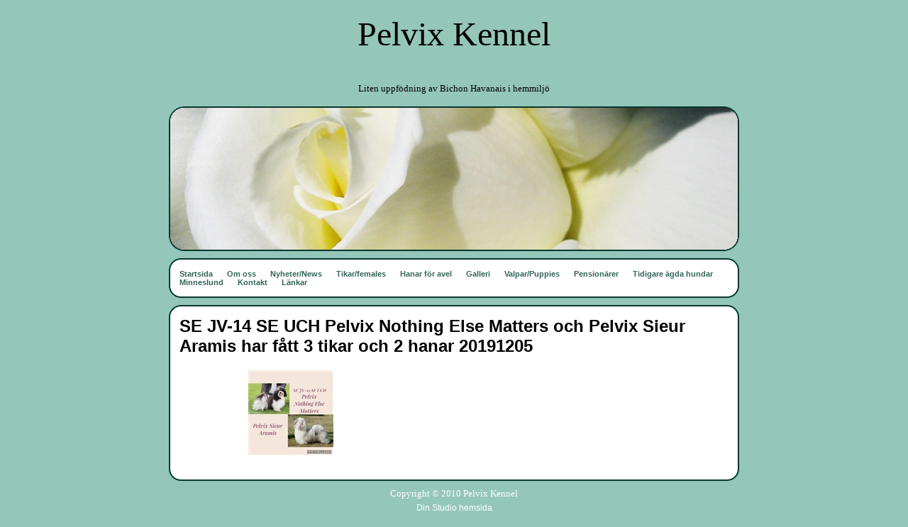

--- FILE ---
content_type: text/html; charset=UTF-8
request_url: http://www.pelvix.se/gallery_107.html
body_size: 6005
content:

<!DOCTYPE html>
<html xmlns:fb="http://ogp.me/ns/fb#">
<head id="ctl00_head_">
<meta property="og:image" content="http://www.pelvix.se/files/76786443_10206451874691456_2979295461774458880_n3.jpg" />
<meta property="og:title" content="Valpkull 14 - Bichon Havanais - Pelvix Kennel " />
<meta property="og:site_name" content="Bichon Havanais - Pelvix Kennel " />
<meta property="og:url" content="http://www.pelvix.se/gallery_107.html" />
<link rel="canonical" href="http://www.pelvix.se/gallery_107.html" />
<link id="ctl00_responsiveCss_" rel="stylesheet" href="/resources/4.3/functions/responsive.css" type="text/css" media="all"></link>
<link id="ctl00_functionCss_" rel="stylesheet" href="/resources/4.3/functions/global.css" type="text/css" media="all"></link>
<link id="ctl00_templateCss_" rel="stylesheet" href="/resources/4.3/templates/bubbles/style.css" type="text/css" media="all"></link>
<link id="ctl00_contentCss_" rel="stylesheet" href="/resources/4.3/templates/bubbles/content.css" type="text/css" media="all"></link>
<link id="ctl00_themeCss_" rel="stylesheet" href="/resources/4.3/templates/bubbles/indigo/style.css" type="text/css" media="all"></link>


<link id="ctl00_mobileGlobalCss_" rel="stylesheet" href="/resources/4.3/functions/global-mobile.css" type="text/css" media="all"></link>
<link id="ctl00_mobileCss_" rel="stylesheet" href="/resources/4.3/templates/bubbles/mobile.css" type="text/css" media="all"></link>
<link id="ctl00_mobileThemeCss_" rel="stylesheet" href="/resources/4.3/templates/bubbles/indigo/mobile.css" type="text/css" media="all"></link>
<link id="ctl00_customContentCss_" rel="stylesheet" href="custom-content.css?t=" type="text/css" media="all"></link>
<link id="ctl00_customStyleCss_" rel="stylesheet" href="custom-style.css?t=638267900853509456" type="text/css" media="all"></link>
<title>
	Valpkull 14 - Bichon Havanais - Pelvix Kennel 
</title><meta http-equiv="Content-Type" content="text/html; charset=utf-8" /><meta name="viewport" content="width=device-width, initial-scale=1" />
<script type="text/javascript" src="/resources/4.3/scripts/jquery-1.8.3.min.js"></script>
<script type="text/javascript" src="/resources/4.3/scripts/jquery-ui-1.9.2/js/jquery-ui-1.9.2.custom.min.js"></script>
<script type="text/javascript" src="/resources/4.3/scripts/jquery-ui-1.9.2/js/jquery-ui-i18n.js"></script>
<script type="text/javascript" src="/resources/4.3/scripts/jquery.tools-1.2.7.min.js"></script>
<script type="text/javascript" src="/resources/4.3/scripts/jquery.hoverIntent.js"></script>
<script type="text/javascript" src="/resources/4.3/scripts/gallery/jquery.easing.1.3.js"></script>
<script type="text/javascript" src="/resources/4.3/scripts/gallery/jquery.ds.animate.clip-1.0.js"></script>
<script type="text/javascript" src="/resources/4.3/scripts/gallery/jquery.ds.imageview-1.4.js"></script>
<script type="text/javascript" src="/resources/4.3/scripts/gallery/jquery.ds.transition-1.0.1.js"></script>
<script type="text/javascript" src="/resources/4.3/scripts/gallery/jquery.ds.fixiebackground-1.0.js"></script>
<script type="text/javascript" src="/resources/4.3/scripts/superfish.min.js"></script>
<script type="text/javascript" src="/resources/4.3/scripts/light-gallery/js/lightGallery.min.js"></script>
<link type="text/css" rel="stylesheet" href="/resources/4.3/scripts/light-gallery/css/lightGallery.css" media="all" />
<script type="text/javascript" src="/resources/4.3/scripts/light-slider/js/lightslider.min.js"></script>
<link type="text/css" rel="stylesheet" href="/resources/4.3/scripts/light-slider/css/lightslider.min.css" media="all" />

<!--[if lte IE 6]>
<script type="text/javascript" src="/resources/scripts/selectivizr-min.js"></script>
<script type="text/javascript" src="/resources/scripts/fixie6/jquery.ifixpng2-3.1.2.js"></script>
<script type="text/javascript">
$(function(){
    $.ifixpng('/resources/scripts/fixie6/blank.gif');
    $('img[src$=.png]').ifixpng();
});
</script>
<![endif]-->

</head>
<body class=" ResponsiveDesign function-gallery  p107">
    <div id="fb-root"></div>
    <form name="aspnetForm" method="post" action="#" id="aspnetForm">
<div>
<input type="hidden" name="__VIEWSTATE" id="__VIEWSTATE" value="JdFi7qZuVDqmu8b7kutY/tZJv3GdM4wf/I65qBb6WD8gLThBvvgxBxZwyemVzskltz4aUswosCOmWDYrmUBMlRgKsyk=" />
</div>


<script src="/resources/scripts/counter-1.1.js" type="text/javascript"></script>
    
    
    
    
    
    
        <div class="PageContainer">
	        <div id="ctl00_PageTitle" class="HeaderField">
	<p style="text-align: center;"><span style="font-size: 36pt;"><span style="font-family: book antiqua,palatino;">Pelvix Kennel </span></span></p>
<p style="text-align: center;"><span style="font-size: 36pt;"></span><span style="font-size: 36pt;"><span style="font-family: times new roman,times;"><span style="font-size: 12pt;"><span style="font-size: 10pt;"><span style="font-family: book antiqua,palatino;">Liten uppf&ouml;dning av Bichon Havanais i hemmilj&ouml;</span></span></span></span></span></p>
</div>
	        <div class="LogoContainer">
		        <div class="LogoContainerTop"></div>
                <div id="ctl00_PageLogo" class="LogoField">
	<a href="/news_1.html"></a>
</div>
		        <div class="LogoContainerBottom"></div>
	        </div>
	        <div class="NavigatorContainer">
		        <div class="NavigatorContainerTop"></div>
		        <div class="NavigatorContainerMiddle">
                    <div class="MobileMenuContainer">
                        <label for="show-menu" class="show-menu">Bichon Havanais - Pelvix Kennel </label>
                        <input type="checkbox" class="show-menu-check" id="show-menu" role="button">
                        <div id="ctl00_PageMenu" class="NavigatorField">
	<div class="Padding">
		<script type="text/javascript">
				
                //<![CDATA[
                $(function() {
                    $("ul.DropMenu li" || "ul.TemplateMenu li").mouseover(function() {
                        $(this).addClass("sfhover");
                    }).mouseout(function() {
                        $(this).removeClass("sfhover");
                    });

                    var current;
                    var r = new RegExp("^(?:http://[^/?#]+)(/[^\r\n]*)");
                    if (r.exec(location.href))
                        current = RegExp.$1;
                    if (current == "/" || current.indexOf("index.html") > -1)
                        $("ul.DropMenu a:first, ul.TemplateMenu a:first").parent().addClass("active").siblings().removeClass("active");
                    else
                        $("ul.DropMenu a[href='" + current + "'], ul.TemplateMenu a[href='" + current + "']").parent().addClass("active").siblings().removeClass("active");
                });
                //]]>

		</script>
		<ul id="ctl00_MainMenu" class="DropMenu">
			<li><a href="/news_1.html" class="toplevel">Startsida</a></li>
			<li><a href="/text1_2.html" class="toplevel">Om oss</a></li>
			<li><a href="/diary_3.html" class="toplevel">Nyheter/News</a></li>
			<li><a href="/text1_4.html" class="toplevel expandable">Tikar/females</a><ul>
				<li><a href="/page_109.html">Zindra</a></li>
				<li><a href="/page_118.html">Ally</a></li>
				<li><a href="/page_119.html">Chanti</a></li>
				<li><a href="/page_120.html">Gloria</a></li>

			</ul></li>
			<li><a href="/page_110.html" class="toplevel expandable">Hanar för avel</a><ul>
				<li><a href="/page_117.html">Zico</a></li>
				<li><a href="/page_116.html">Jack</a></li>

			</ul></li>
			<li><a href="/empty_15.html" class="toplevel expandable">Galleri</a><ul>
				<li><a href="/gallery_16.html">Utställning</a></li>

			</ul></li>
			<li><a href="/empty_9.html" class="toplevel expandable">Valpar/Puppies</a><ul>
				<li><a href="/empty_70.html">Planerad valpkull</a></li>
				<li><a href="/gallery_43.html" class="parent expandable">Valpkull 1</a><ul>
					<li><a href="/gallery_45.html">Bilder/photos</a></li>
					<li><a href="/gallery_49.html">Valpköparnas bilder</a></li>
					<li><a href="/gallery_44.html">Stamtavla/Pedigree</a></li>

				</ul></li>
				<li><a href="/gallery_46.html" class="parent expandable">Valpkull 2</a><ul>
					<li><a href="/gallery_50.html">Bilder/Photos</a></li>
					<li><a href="/gallery_51.html">Valpköparnas bilder</a></li>
					<li><a href="/gallery_48.html">Stamtavla/Pedigree</a></li>

				</ul></li>
				<li><a href="/gallery_55.html" class="parent expandable">Valpkull 3</a><ul>
					<li><a href="/gallery_57.html">Bilder/Photos</a></li>
					<li><a href="/gallery_69.html">Valpköparnas bilder</a></li>
					<li><a href="/empty_56.html">Stamtavla/Pedigree</a></li>

				</ul></li>
				<li><a href="/gallery_73.html">Valpkull 4</a></li>
				<li><a href="/gallery_74.html" class="parent expandable">Valpkull 5</a><ul>
					<li><a href="/gallery_78.html">Bilder/photos</a></li>
					<li><a href="/empty_75.html">Stamtavla/Pedigree</a></li>

				</ul></li>
				<li><a href="/gallery_79.html" class="parent expandable">Valpkull 6</a><ul>
					<li><a href="/gallery_80.html">Bilder/Photos</a></li>
					<li><a href="/empty_81.html">Stamtavla/Pedigree</a></li>

				</ul></li>
				<li><a href="/gallery_83.html" class="parent expandable">Valpkull 7</a><ul>
					<li><a href="/gallery_84.html">Bilder/photos</a></li>
					<li><a href="/empty_86.html">Stamtavla/Pedigree</a></li>

				</ul></li>
				<li><a href="/gallery_87.html" class="parent expandable">Valpkull 8</a><ul>
					<li><a href="/gallery_91.html">Bilder/photos</a></li>

				</ul></li>
				<li><a href="/gallery_88.html" class="parent expandable">Valpkull 9</a><ul>
					<li><a href="/gallery_90.html">Bilder/photos</a></li>

				</ul></li>
				<li><a href="/gallery_95.html" class="parent expandable">Valpkull 10</a><ul>
					<li><a href="/gallery_96.html">Bilder/photos</a></li>
					<li><a href="/page_97.html">Stamtavla/pedigree</a></li>

				</ul></li>
				<li><a href="/gallery_99.html" class="parent expandable">Valpkull 11</a><ul>
					<li><a href="/gallery_100.html">Bilder/photos</a></li>

				</ul></li>
				<li><a href="/gallery_101.html" class="parent expandable">Valpkull 12</a><ul>
					<li><a href="/gallery_102.html">Bilder/Photos</a></li>

				</ul></li>
				<li><a href="/gallery_105.html" class="parent expandable">Valpkull 13</a><ul>
					<li><a href="/gallery_106.html">Bilder/Photos</a></li>

				</ul></li>
				<li><a href="/gallery_107.html" class="parent expandable">Valpkull 14</a><ul>
					<li><a href="/gallery_108.html">Bilder/Photos</a></li>

				</ul></li>
				<li><a href="/page_112.html" class="parent expandable">Valpkull 15</a><ul>
					<li><a href="/gallery_113.html">Bilder/Photos</a></li>

				</ul></li>
				<li><a href="/gallery_114.html" class="parent expandable">Valpkull 16</a><ul>
					<li><a href="/gallery_115.html">Bilder/Photos</a></li>

				</ul></li>

			</ul></li>
			<li><a href="/empty_94.html" class="toplevel">Pensionärer</a></li>
			<li><a href="/empty_89.html" class="toplevel expandable">Tidigare ägda hundar</a><ul>
				<li><a href="/text1_47.html" class="parent expandable">Bailey</a><ul>
					<li><a href="/gallery_54.html">Foton Bailey</a></li>
					<li><a href="/empty_53.html">Resultat Bailey</a></li>

				</ul></li>
				<li><a href="/text1_52.html" class="parent expandable">Lovis</a><ul>
					<li><a href="/gallery_64.html">Foton Lovis</a></li>
					<li><a href="/empty_60.html">Resultat Lovis</a></li>

				</ul></li>
				<li><a href="/text1_93.html">Goldie</a></li>
				<li><a href="/text1_71.html" class="parent expandable">Sune</a><ul>
					<li><a href="/gallery_76.html">Foton Sune</a></li>

				</ul></li>
				<li><a href="/text1_65.html" class="parent expandable">Iron</a><ul>
					<li><a href="/gallery_66.html">Foton Iron</a></li>
					<li><a href="/empty_67.html">Resultat Iron</a></li>

				</ul></li>
				<li><a href="/page_98.html">Bezzie</a></li>
				<li><a href="/text1_82.html">Amber</a></li>
				<li><a href="/page_103.html">Zanny</a></li>
				<li><a href="/text1_92.html">Wera</a></li>

			</ul></li>
			<li><a href="/gallery_39.html" class="toplevel expandable">Minneslund</a><ul>
				<li><a href="/text1_6.html" class="parent expandable">Zelda</a><ul>
					<li><a href="/gallery_33.html">Foton Zelda</a></li>
					<li><a href="/gallery_36.html">Resultat Zelda</a></li>

				</ul></li>
				<li><a href="/text1_7.html" class="parent expandable">Meja</a><ul>
					<li><a href="/gallery_34.html">Foton Meja</a></li>
					<li><a href="/gallery_37.html">Resultat Meja</a></li>

				</ul></li>
				<li><a href="/text1_8.html" class="parent expandable">Nellie</a><ul>
					<li><a href="/gallery_35.html">Foton Nellie</a></li>
					<li><a href="/gallery_38.html">Resultat Nellie</a></li>

				</ul></li>
				<li><a href="/page_111.html">Aramis</a></li>
				<li><a href="/text1_58.html" class="parent expandable">Lady</a><ul>
					<li><a href="/gallery_63.html">Foton Lady</a></li>
					<li><a href="/empty_59.html">Resultat Lady</a></li>

				</ul></li>

			</ul></li>
			<li><a href="/contact_19.html" class="toplevel">Kontakt</a></li>
			<li><a href="/empty_23.html" class="toplevel">Länkar</a></li>

		</ul>
	</div><div class="ClearBoth">

	</div>
</div>
    		        </div>
		        </div>
		        <div class="NavigatorContainerBottom"></div>
	        </div>
	        <div class="ContentContainer">
		        <div class="ContentContainerTop"></div>
		        <div class="ContentContainerMiddle">

    
    
    
    
    <div class="ImageGallery">
        <div class="HeadlineTextContainer">
            

<div id="ctl00_contentPlaceHolder__B0" style="">
    
    
    <div class="ParagraphContainer">
        <div class="ParagraphContainerTop">
        </div>
        <div id="ctl00_contentPlaceHolder__B0_txtTiny_static"><h1>SE JV-14 SE UCH Pelvix Nothing Else Matters och Pelvix Sieur Aramis har f&aring;tt 3 tikar och 2 hanar 20191205</h1></div>
        
        
        <div class="ParagraphContainerBottom">
        </div>
    </div>
</div>

        </div>
        <div class="BodyTextContainer">
            <div class="BodyTextContainerTop">
            </div>
            

<div id="ctl00_contentPlaceHolder__B1" style="">
    
    
    <div class="ParagraphContainer">
        <div class="ParagraphContainerTop">
        </div>
        <div id="ctl00_contentPlaceHolder__B1_txtTiny_static"></div>
        
        
        <div class="ParagraphContainerBottom">
        </div>
    </div>
</div>

            <div class="BodyTextContainerBottom">
            </div>
        </div>
        
<input type="hidden" id="hdnWebspaceId" value="cc659ee5-0658-401a-8844-edf49a2f0050"/>
<input type="hidden" id="hdnPageId" value="786f3283-b06c-431a-b056-138b569aecd5"/>


<script type="text/javascript" src="/resources/scripts/gallery/jquery.ds.pager-1.0.1.js"></script>
<script type="text/javascript" src="/resources/scripts/jquery.insertatcaret.js"></script>
<script type="text/javascript" src="/resources/scripts/jsr_class.js"></script>

<div id="ctl00_contentPlaceHolder__B2_hldLayout">
	<div id="ctl00_contentPlaceHolder__B2_ctl03_divLayout" class="Gallery1" columns="4" thumbsize="120x120">
    <div class="GalleryContainerTop">
    </div>
    <div class="GalleryContainerMiddle">
        <div class="GalleryTable">
                
                        <div class="GalleryImagesRow">
                            
                                    <div class="GalleryCell">
                                        <div id="ctl00_contentPlaceHolder__B2_ctl03_rptRows_ctl00_rptEntries_ctl00_pnlImage" class="CellPanel">
		
                                                <div class="image-cell" data-src="files/76786443_10206451874691456_2979295461774458880_n3.jpg" data-sub-html="#0-description" data-comments-html="#9e64ff06-c512-4d00-a0d0-9118fd06277c">
                                                    <div class="ImageContainer">
                                                        <div class="ImageContainerTop">
                                                        </div>
                                                        <div class="ImageContainerMiddle">
                                                            <img src="files/120x120/76786443_10206451874691456_2979295461774458880_n3.jpg" alt="76786443_10206451874691456_2979295461774458880_n[3].jpg" />
                                                        </div>
                                                        <div class="ImageContainerBottom">
                                                        </div>
                                                    </div>
                                                </div>
                                                <div class="ParagraphContainer">
                                                    <div class="ParagraphContainerTop">
                                                    </div>
                                                    <div class="ParagraphContainerMiddle">
                                                        <div class="GalleryImageDescription">
                                                            
                                                            <div id="9e64ff06-c512-4d00-a0d0-9118fd06277c" class="GalleryComments" style="display: none;">
                                                                
<div class="CommentListContainer">
    
</div>
                                                            </div>
                                                        </div>
                                                    </div>
                                                    <div class="ParagraphContainerBottom">
                                                    </div>
                                                </div>
                                        
	</div>
                                    </div>
                                
                                    <div class="GalleryColumnPadding">
                                    </div>
                                
                                    <div class="GalleryCell">
                                        
                                    </div>
                                
                                    <div class="GalleryColumnPadding">
                                    </div>
                                
                                    <div class="GalleryCell">
                                        
                                    </div>
                                
                                    <div class="GalleryColumnPadding">
                                    </div>
                                
                                    <div class="GalleryCell">
                                        
                                    </div>
                                
                        </div>
                    
        </div>
        <div class="GalleryPagerLinksContainer">
            <table id="ds-pager" class="GalleryPagerLinks">
                <tr>
                    <td class="PreviousPage">
                        <a href="javascript://" id="ds-previous-page"></a>
                    </td>
                    <td class="FirstPage">
                        <a href="javascript://" id="ds-first-page"></a>
                    </td>
                    <td class="PageNumber">
                        <a href="javascript://" id="ds-page-number">1</a>
                    </td>
                    <td class="LastPage">
                        <a href="javascript://" id="ds-last-page"></a>
                    </td>
                    <td class="NextPage">
                        <a href="javascript://" id="ds-next-page"></a>
                    </td>
                </tr>
            </table>
        </div>
    </div>
    <div class="GalleryContainerBottom">
    </div>
    <div class="ClearBoth"></div>
</div>
<div id="code">

    <script type="text/javascript">
    //<![CDATA[
        $(function () {

            $(".GalleryTable").lightGallery({
                auto: false,
                pause: 3000,
                playable: true,
                comments: true,
                selector: ".image-cell",
                html: true,
                loop: true,
                counter: true,
                thumbnail: false,
                preload: 2,
                lang: {
                    comments: "Visa och lämna kommentarer"
                }
            }).on("firstload", function() {
                if (true) {
                    initForComments();
                }
            });


            var pager = $(".GalleryTable").dsPager({
                rowsPerPage: 2,
                rows: $(".GalleryTable > div"),
                batchSize: 2,
                itemsPerRow: 4
            });

        });
    //]]>
    </script>

</div>

</div>
<div style="display:none;">
    <div id="ds-comment-form" style="">
        <table class="GalleryCommentFormControl">
            <tr>
                <td colspan="2">
                    <span>Kommentar</span>
                </td>
            </tr>
            <tr>
                <td colspan="2">
                    <textarea class="CommentArea"></textarea>
                </td>
            </tr>
            <tr>
                <td class="GalleryCommentSmiliesTD">
                    <div class="useSmileys" style="">
                        <img src="/resources/smilies/16x16/smile.png" alt=":)" />
                        <img src="/resources/smilies/16x16/sad.png" alt=":(" />
                        <img src="/resources/smilies/16x16/happy.png" alt=":D" />
                        <img src="/resources/smilies/16x16/wink.png" alt=";)" />
                        <img src="/resources/smilies/16x16/speechless.png" alt=":|" />
                        <img src="/resources/smilies/16x16/tongue.png" alt=":P" />
                        <img src="/resources/smilies/16x16/sleeping.png" alt="|-)" />
                        <img src="/resources/smilies/16x16/inlove.png" alt="(inlove)" />
                        <img src="/resources/smilies/16x16/surprised.png" alt=":O" />
                        <img src="/resources/smilies/16x16/crying.png" alt=";(" />
                        <img src="/resources/smilies/16x16/angry.png" alt=":@" />
                        <img src="/resources/smilies/16x16/cool.png" alt="8-)" />
                        <img src="/resources/smilies/16x16/sick.png" alt=":S" />
                        <img src="/resources/smilies/16x16/flower.png" alt="(flower)" />
                        <img src="/resources/smilies/16x16/heart.png" alt="(heart)" />
                        <img src="/resources/smilies/16x16/star.png" alt="(star)" />
                    </div>
                </td>
                <td class="GalleryCommentSubmitTD">
                    <input type="button" class="GalleryCommentSubmit" value='Lämna kommentar'
                        title='Klicka här för att lämna en kommentar'/>
                </td>
            </tr>
        </table>
    </div>
</div>

<script type="text/javascript">
    //<![CDATA[

    function updateContent(container, content) {
        container.html(content);
        container.find("div").each(function () {
            var obj = $(this);
            var id = obj.attr("id");
            if (id != undefined && id.length > 0)
                obj.attr("id", "_" + id);
        });
        var commentCount = $("#lg-gallery .lg-slide.current div.lg-comment-list div.CommentContainer").size();
        $("#lg-comment span.count").text(commentCount);
    }

    svr = {
        bObj: null,
        cElem: null,
        entryId: null,
        listCopy: false,

        send: function (area, form) {
            var elemId = area.attr("id");
            svr.cElem = area;
            svr.listCopy = elemId.charAt(0) === "_";
            svr.entryId = svr.listCopy ? elemId.substr(1) : elemId;
            var webspaceId = $("#hdnWebspaceId").val();
            var pageId = $("#hdnPageId").val();
            var textArea = form.find("textarea");
            var text = textArea.val();
            textArea.val("");

            if (text && text.length > 0) {

                var req = 'http://cms.dinstudio.se/cms/dynamic/__gallery?webspaceId=' + webspaceId + '&pageId=' + pageId + '&blockCode=B2' +
                    '&entryId=' + svr.entryId + '&text=' + text + '&external=true&callback=svr.callback';

                bObj = new JSONscriptRequest(req);
                bObj.buildScriptTag();
                bObj.addScriptTag();
            }
        },

        callback: function (result) {
            if (result) {
                if (svr.listCopy) {
                    updateContent(svr.cElem, result.Content);
                }
                $("#" + svr.entryId).html(result.Content);
                if (window.imageSlider) {
                    window.imageSlider.refresh();
                }
            }
            bObj.removeScriptTag();
        }
    };

    //]]>
</script>

<script type="text/javascript">
    //<![CDATA[

    function initForComments() {
        $("#lg-comment-form").on("click", function (e) {
            e.preventDefault();
            var form = $(this);
            var area = $("#lg-slider div.lg-slide.current div.lg-comment-list, #ImageGallery li.lslide.active div.GalleryComments");
            var target = $(e.target);
            if (target.is("a") || (target.is("span") && target.parent("a"))) {
                return;
            } else if (target.is("input.GalleryCommentSubmit")) {
                svr.send(area, form);
            } else if (target.is("div.useSmileys > img")) {
                var smiley = target.attr("alt");
                form.find("textarea").insertAtCaret(smiley);
            } else {
                target.focus();
            }
        });
    }

    //]]>
</script>

    </div>

    
                    <div class="ClearBoth"></div>
		        </div>
		        <div class="ContentContainerBottom"></div>
	        </div>
	        <div class="PageFooter">
                <div id="ctl00_PageCopyright" class="CopyrightText">
	<div>
		<p style="text-align: center;"><span style="font-family: book antiqua,palatino;"><span style="font-size: 10pt;">Copyright &copy; 2010 Pelvix Kennel </span></span></p>
	</div>
</div>
                <div id="ctl00_PageFooterLink" class="dinStudioLink">
	<a title="Skapa hemsida hos Din Studio" target="_blank" href="http://www.dinstudio.se">Din Studio hemsida</a>
</div>
	        </div>
        </div>
    

    <div id="img-overlay" style="display: none; z-index: 10000; left: 50%; margin-left: -250px;"><img src="/resources/functions/images/empty-pixel.gif" alt=""/></div>
    <div class="notification-alert"></div>
    
<div>

	<input type="hidden" name="__VIEWSTATEGENERATOR" id="__VIEWSTATEGENERATOR" value="42E460CB" />
</div>

<script type="text/javascript">
//<![CDATA[
window.onload=function(){include("http://cms.dinstudio.se/cms/dynamic/__counter?ID=cc659ee5-0658-401a-8844-edf49a2f0050")}
//]]>
</script>
</form>

    

    <script type="text/javascript">
        //<![CDATA[

        
        $(function ($) {

            

            $.get("/resources/scripts/gallery/imagecontainer.html", function (data) {
                activateEnlargements();
            });

            
        });

        

        function activateEnlargements() {
            var photos = [];
            var links = $("a.ImageEnlargementLink").each(function (idx, elem) {
                var imgLnk = $(elem);
                var img = imgLnk.find("img");
                var src = imgLnk.attr("href");
                imgLnk.attr("data-idx", idx);
                photos.push({
                    src: src,
                    thumb: src,
                    "sub-html": img.attr("alt")
                });
            }).unbind("click").click(function (evt) {
                evt.preventDefault();
                var elem = $(this);
                var idx = parseInt(elem.attr("data-idx"));
                $(this).lightGallery({
                    index: idx,
                    dynamic: true,
                    dynamicEl: photos,
                    html: true,
                    loop: true,
                    counter: true,
                    thumbnail: false,
                    comments: false
                });
            });
        }
        
        

        //]]>
    </script>
    <script type="text/javascript">
        // <![CDATA[

        /**
         * Fix for IE9 if console.log/debug is used
         */
        if (!window.console) window.console = {};
        if (!window.console.log) window.console.log = function () { };
        if (!window.console.debug) window.console.debug = function () { };

        jQuery(document).ready(function () {
            jQuery('.ResponsiveDesign ul.DropMenu').superfish({
                hoverClass: 'sfhover',
                delay: 1000,
                speed: 0,
                speedOut: 0,
                cssArrows: false
            });
        });
        // ]]>
    </script>
</body>
</html>


--- FILE ---
content_type: text/html; charset=utf-8
request_url: http://cms.dinstudio.se/cms/dynamic/__counter?ID=cc659ee5-0658-401a-8844-edf49a2f0050
body_size: 259
content:
var counterValue=128887;var include;
if(include){replaceAllText(document.body,/\[counter\]/g,counterValue)}


--- FILE ---
content_type: text/css
request_url: http://www.pelvix.se/resources/4.3/templates/bubbles/style.css
body_size: 2860
content:

.PageContainer {
	width: 804px;
	margin: 20px auto;
}

.LogoContainer {
	position: relative;
	height: 200px;
	padding: 2px;
	overflow: hidden;
}
.LogoContainer .LogoContainerTop {
	position: absolute;
	top: 0;
	left: 0;
	height: 21px;
	width: 804px;
	z-index: 1;
}
.LogoContainer .LogoContainerBottom {
	position: absolute;
	bottom: 0;
	left: 0;
	height: 21px;
	width: 804px;
	z-index: 1;
}
.LogoContainer .LogoField {
	width: 800px;
	height: 200px;
	background: url('images/bg-header.jpg') no-repeat;
}

.NavigatorContainer {
	margin: 10px 0;
	min-height: 5px;
	_height: 5px;
}
.NavigatorContainer .NavigatorContainerTop {
	height: 16px;
	width: 804px;
}
.NavigatorContainer .NavigatorContainerMiddle {
	padding: 0 15px;
}
.NavigatorContainer .NavigatorContainerBottom {
	height: 16px;
	width: 804px;
}

.ContentContainer {
	margin-bottom: 10px;
	min-height: 5px;
	_height: 5px;
}
.ContentContainer .ContentContainerTop {
	height: 16px;
	width: 804px;
}
.ContentContainer .ContentContainerMiddle {
	padding: 0 15px;
}
.ContentContainer .ContentContainerBottom {
	clear: both;
	height: 16px;
	width: 804px;
}

.PageFooter {
	color: white;
	font-size: 12px;
	padding: 0 20px;
	margin-bottom: 15px;
	text-align: center;
}
.PageFooter p {
	margin: 0;
	padding: 0;
}
.PageFooter a {
}
.PageFooter .CopyrightText {
	margin-bottom: 5px;
}
.PageFooter .dinStudioLink {
}

/* 
Functions
================================================== 
*/

.MainPageInlineContainer {
	float: left;
}
.MainPageInlineContainer .ImageContainer {
	min-width: 200px;
	text-align: center;
	margin-right: 10px;
}

.MainPageInlineContainer .ParagraphContainer {
	width: 200px;
	font-size: 8pt;
}
.MainPageInlineContainer .ParagraphContainerTop { padding-top: 5px; }
.MainPageInlineContainer .ParagraphContainerBottom { padding-bottom: 5px; }

.MainPage {
}
.MainPage .NewsContainer {
	float: right;
	margin-left: 10px;
	border-left: 1px solid #454545;
}
.MainPage .NewsHeader .ParagraphContainer {
	width: 200px;
	margin-left: 10px;
}
.MainPage .NewsItem .date { font-size: 8pt; font-style: italic; }
.MainPage .NewsItem {
	text-align: left;
	font-size: 8pt;
	width: 200px;
	padding: 5px 0;
	margin-left: 10px;
}
.MainPage .NewsItem h2 { margin-bottom: 0px; padding-bottom: 5px; font-size: 12pt; }

.MainPage .BodyTextContainer {
}

.EmptyPage {
}

.TextLayout1 .FunctionTable {
	border-collapse: collapse;
	width: 770px;
}
.TextLayout1 .LeftColumn {
	vertical-align: top;
}
.TextLayout1 .RightColumn {
	width: 200px;
	vertical-align: top;
	padding-left: 10px;
}
.TextLayout1 .RightColumn .ImageContainer {
	text-align: center;
}
.TextLayout1 .RightColumn .ParagraphContainer {
	font-size: 8pt;
}

.TextLayout2 .FunctionTable {
	border-collapse: collapse;
	width: 770px;
}
.TextLayout2 .LeftColumn {
	width: 50%;
	padding-right: 5px;
	vertical-align: top;
}
.TextLayout2 .RightColumn {
	width: 50%;
	padding-left: 5px;
	vertical-align: top;
}
.TextLayout2 .InlineImageContainer {
	float: left;
}
.TextLayout2 .InlineImageContainer .ImageContainer {
	margin-top: 2px;
	margin-right: 5px;
}
.TextLayout2 .InlineImageContainer .ParagraphContainer {
	width: 180px;
	font-size: 8pt;
}
.TextLayout2 .InlineImageContainer .ParagraphContainerTop { padding-top: 5px; }
.TextLayout2 .InlineImageContainer .ParagraphContainerBottom { padding-bottom: 5px; }


.GalleryDescription {
	margin: 0;
	padding: 0;
	text-align: center;
}
.GalleryDescription #text {
	overflow-y: auto;
	overflow-x: hidden;
	height: 45px;
	text-align: center; 
}
.GalleryDescription img { margin: 0 auto 5px auto; }

.GalleryNavigator {
	margin: 10px auto;
	margin-bottom: 0;
	width: 115px;
	height: 30px;
}
.GalleryNavigator span.Previous {
	display: block; 
	float: left; 
	width: 30px; 
	height: 30px;
}
.GalleryNavigator a.Previous {
	display: block; 
	float: left; 
	width: 30px; 
	height: 30px;
	text-decoration: none;
}
.GalleryNavigator a.Previous:hover { text-decoration: none; }
.GalleryNavigator .PageNumber { 
	display: block; 
	float: left; 
	text-align: center; 
	font-size: 13px;
	font-weight: bold;
	margin: 0;
	width: 50px;
	height: 10px;
	padding-top: 7px;
}
.GalleryNavigator span.Next {
	display: block; 
	float: left; 
	width: 30px; 
	height: 30px;
}
.GalleryNavigator a.Next { 
	display: block;
	float: left;
	width: 30px;
	height: 30px;
	text-decoration: none;
}
.GalleryNavigator a.Next:hover { text-decoration: none; }

.ImageGallery1 .FunctionTable {
	width: 600px;
	margin: 0 auto;
	margin-top: 20px;
	border-collapse: collapse;
}
.ImageGallery1 .BodyTextContainer {
}
.ImageGallery1 .FunctionTable table {
	width: 100%;
}
.ImageGallery1 .FunctionTable .ImageCell {
	width: 33%;
	vertical-align: top;
	padding: 0 15px;
}
.ImageGallery1 .FunctionTable .ImageContainer {
	text-align: center;
}

.ImageGallery1 .FunctionTable .ParagraphContainer {
	font-size: 8pt;
}
.ImageGallery1 .FunctionTable .ParagraphContainerTop { padding-top: 5px; }
.ImageGallery1 .FunctionTable .ParagraphContainerBottom { padding-bottom: 5px; }


.ImageGallery2 .BodyTextContainer {
}
.ImageGallery2 .FunctionTable {
	width: 600px;
	margin: 0 auto;
	margin-top: 20px;
	border-collapse: collapse;
}
.ImageGallery2 .FunctionTable .ImageCell {
	padding: 5px;
	width: 130px;
	vertical-align: top;
}
.ImageGallery2 .FunctionTable .TextCell {
	vertical-align: top;
	min-height: 60px;
	_height: 60px;
	width: 410px;
	padding: 5px;
}
.ImageGallery2 .FunctionTable .ImageContainer {
	text-align: center;
}
.ImageGallery2 .FunctionTable .ParagraphContainer {
	font-size: 8pt;
}

.ImageGallery3 .BodyTextContainer {
}
.ImageGallery3 .FunctionTable {
	width: 500px;
	margin: 0 auto;
	margin-top: 20px;
	border-collapse: collapse;
}
.ImageGallery3 .FunctionTable .ImageCell {
	width: 60px;
	vertical-align: top;
	padding: 5px;
}
.ImageGallery3 .FunctionTable .TextCell {
	width: 390px;
	vertical-align: top;
	padding: 5px;
}
.ImageGallery3 .FunctionTable .ImageContainer {
	text-align: center;
	min-height: 50px;
	_height: 50px;
}
.ImageGallery3 .FunctionTable .ParagraphContainer {
	font-size: 8pt;
	min-height: 50px;
	_height: 50px;
}

.Diary .FunctionTable {
	border-collapse: collapse;
	width: 770px;
}
.Diary .LeftColumn {
	width: 230px;
	vertical-align: top;
	padding-right: 10px;
	border-right: 1px solid #454545;
}
.Diary .LeftColumn .DiaryListItem {
}
.Diary .LeftColumn .DiaryListItem h2 {
	font-size: 12px;
	margin: 0;
	padding-bottom: 10px;
}
.Diary .DiaryList .GroupByDay li.FirstLevelItem,
.Diary .DiaryList .GroupByMonth ul.SecondLevel li,
.Diary .DiaryList .GroupByYear ul.ThirdLevel li {
	font-size: 12px;
	margin: 0;
	padding-bottom: 10px;
}
.Diary .DiaryList .GroupByDay h2,
.Diary .DiaryList .GroupByMonth h2,
.Diary .DiaryList .GroupByYear h2 {
	margin: 0;
	padding-bottom: 5px;
	font-weight: bold;
}

.Diary .LeftColumn .DiaryListItem a:hover {
}
.Diary .RightColumn {
	vertical-align: top;
	padding-left: 10px;
}
.Diary .RightColumn .DiaryDate h3 {
	margin: 0;
	margin-bottom: 10px;
	font-size: 12px;
	font-style: italic;
}

/*
New Diary Comment Form
========================================================================
*/

.Diary .DiaryCommentFunction {
	width: 470px;
}
.Diary .DiaryDateInput {
	font-family: Arial, Helvetica, Sans-serif;
	margin: 0;
	margin-bottom: 10px;
	font-size: 12px;
	font-style: italic;
	font-weight: bold;
}
.Diary .DiaryCommentForm input.DiaryCommentSubmit { 
	font-size: 11px;
	color: white;
	width: 130px;
	padding-bottom: 3px;
	_padding: 0;
	height: 23px;
	border: 0;
}
.Diary .DiaryCommentListContainer .CommentCountContainer h2 {
	border-top: 1px solid #454545;
	border-bottom: 1px solid #454545;
	color: #454545;
}
.Diary .DiaryCommentListItemContainer {
	margin: 0;
	padding: 0;
	border: 0;
}
.Diary .DiaryCommentListItemContainer .DiaryCommentListItem {
	border-top: 1px solid #454545;
	margin-bottom: 20px;
	margin-top: 3px;
	padding-top: 3px;
}	

.Diary .DiaryCommentFormTable input {
	border: 1px solid #454545;
}
.Diary .DiaryCommentFormTable textarea {
	border: 1px solid #454545;
}
.Diary .DiaryCommentListItemContainerMiddle h2 {
	font-weight: bold;
	margin: 0;
	padding: 0;
}

/*
========================================================================
*/

.Guestbook .BodyTextContainer {
}
.Guestbook .FunctionTable {
	border-collapse: collapse;
	margin-top: 15px;
}
.Guestbook .GuestbookForm {
	vertical-align: top;
	width: 200px;
}
.Guestbook .GuestbookForm input.textname { width: 200px; margin-bottom: 10px; border: 1px solid #454545; }
.Guestbook .GuestbookForm input.textemail { width: 200px; margin-bottom: 10px; border: 1px solid #454545; }
.Guestbook .GuestbookForm textarea.textmessage { width: 200px; height: 130px; margin-bottom: 10px; border: 1px solid #454545; }
.Guestbook .GuestbookForm input.GuestSubmit { 
	font-size: 11px;
	color: white;
	width: 130px;
	padding-bottom: 3px;
	_padding: 0;
	height: 23px;
	border: 0;
	margin-left: 72px;
}
.Guestbook .GuestbookList {
	vertical-align: top;
	padding-left: 15px;
}
.Guestbook .GuestbookList h2 {
	padding: 0;
	font-size: 12px;
	font-weight: bold;
}
.Guestbook .GuestbookList .GuestbookListItemContainer {
	margin-bottom: 20px;
}
.Guestbook .GuestbookList .GuestbookListItem {
	margin-top: 3px;
	padding-top: 3px;
	border-top: 1px solid #454545;
}
.Guestbook .GuestbookFormContainer p {
	padding: 0;
	font-size: 11px;
}

.FileArea .BodyTextContainer {
}
.FileArea .FunctionTable {
	width: 600px;
	margin: 0 auto;
	padding-bottom: 15px;
	border-collapse: collapse;
}

.FileArea .IconCell { width: 50px; text-align: right; vertical-align: top; }
.FileArea .TextCell { padding-left: 5px; vertical-align: middle; }
.FileArea .SizeCell { width: 70px; vertical-align: middle; text-align: right; padding-right: 35px; font-size: 12px; }
.FileArea .FileList {
	width: 600px;
	border-collapse: collapse;
}
.FileArea .FileSort { width: 600px; margin: 0 auto; }
.FileArea .FileSort p { margin-top: 5px; padding: 0; font-size: 8pt; }

.Contact .FunctionTable {
	border-collapse: collapse;
	width: 770px;
}
.Contact .LeftColumn {
	vertical-align: top;
}
.Contact .RightColumn {
	width: 300px;
	vertical-align: top;
	padding-left: 15px;
}
.Contact .RightColumn .ImageContainer {
	text-align: center;
}
.Contact .RightColumn .ParagraphContainer {
	font-size: 8pt;
	width: 300px;
}
.Contact .RightColumn .ParagraphContainerTop { padding-top: 5px; }
.Contact .RightColumn .ParagraphContainerBottom { padding-bottom: 5px; }

.Contact .ContactForm { margin-top: 10px; }
.Contact .ContactForm input.text { width: 200px; margin-bottom: 10px; border: 1px solid #454545; }
.Contact .ContactForm textarea.textmessage { width: 380px; height: 130px; margin-bottom: 10px; border: 1px solid #454545; }
.Contact .ContactForm input.ContactSubmit { 
	font-size: 11px;
	color: white;
	width: 130px;
	padding-bottom: 3px;
	_padding: 0;
	height: 23px;
	border: 0;
	margin-left: 252px;
}
.Contact .ContactForm p {
	padding: 0;
	font-size: 11px;
}

.LayoutPage .Contact .ContactForm textarea,
.LayoutPage .Contact .ContactForm input[type=text] { width: 100%; }

.LayoutPage .layout-1 .Contact .ContactForm textarea,
.LayoutPage .layout-1 .Contact .ContactForm input[type=text] { width: 50%; }

.LayoutPage .layout-2 .Contact .ContactForm textarea,
.LayoutPage .layout-2 .Contact .ContactForm input[type=text],
.LayoutPage .layout-5 .col-1 .Contact .ContactForm textarea,
.LayoutPage .layout-5 .col-1 .Contact .ContactForm input[type=text],
.LayoutPage .layout-6 .col-0 .Contact .ContactForm textarea,
.LayoutPage .layout-6 .col-0 .Contact .ContactForm input[type=text] { width: 75%; }

.LayoutPage .Contact .ContactForm input.ContactSubmit { 
	margin-left: 0;
}

.GalleryCommentFormControl textarea { border: 1px solid #454545; }
.GalleryCommentFormControl input.GalleryCommentSubmit { 
	font-size: 11px;
	color: white;
	width: 130px;
	padding-bottom: 3px;
	_padding: 0;
	height: 23px;
	border: 0;
}

/* 
DropDown Menu
==================================================
*/

.ClearBoth { clear: both; }

.DropMenu, .DropMenu ul {
	float: left;
	list-style: none;
	padding: 0;
	margin: 0;
}

.DropMenu a {
	display: block;
	font-size: 11px;
	font-weight: bold;
	padding-right: 20px;
	text-decoration: none;
}

.DropMenu a:hover {
	text-decoration: underline;
}
.DropMenu a.toplevel {
	white-space: nowrap;
}
.DropMenu a.toplevel:hover {
}

.DropMenu a.parent {
}
.DropMenu a.parent:hover {
}

.DropMenu li {
	position: relative;
	_position: static;
	float: left;
	padding: 0;
}

.DropMenu li ul {
	position: absolute;
	z-index: 2;
	left: -999em;
	height: auto;
	width: 150px;
	font-weight: bold;
	margin: 0;
	padding: 1px 0;
	background-color: white;
}

.DropMenu li li {
	padding: 0;
	width: 150px;
}

.DropMenu li ul a {
	padding: 5px;
	_width: 130px;
	background: none;
}

.DropMenu li ul a:hover {
}

.DropMenu li ul ul {
	margin: -26px 0 0 150px;
}

.DropMenu li:hover ul ul, .DropMenu li:hover ul ul ul, .DropMenu li.sfhover ul ul, .DropMenu li.sfhover ul ul ul {
	left: -999em;
}

.DropMenu li:hover ul, .DropMenu li li:hover ul, .DropMenu li li li:hover ul, .DropMenu li.sfhover ul, .DropMenu li li.sfhover ul, .DropMenu li li li.sfhover ul {
	left: auto;
}

.DropMenu li:hover, .DropMenu li.hover {
	position: static;
}

/*
Gallery
===============================================================
*/

.GalleryTable {
	font-size: 8pt;
}
.GalleryTable .GalleryColumnPadding {
	width: 15px !important;
}

.GalleryPagerLinks .PreviousPage {
	width: 30px;
	height: 30px;
}
.GalleryPagerLinks .NextPage {
	width: 30px;
	height: 30px;
}

.GalleryPagerLinks .PreviousPage a {
	width: 30px;
	height: 30px;
}
.GalleryPagerLinks .NextPage a {
	width: 30px;
	height: 30px;
}

.Gallery8 {
	width: 760px;
	margin: 0 auto;
}
.Gallery8 .GalleryContainer {
	width: 760px;
}
.Gallery8 .Fullview {
	width: 760px;
}
.Gallery8 .Fullview .FullviewImage {
	width: 760px;
	height: 570px;
}
.Gallery8 .Fullview .FullviewImage img {
	_width: expression(Math.min(this.clientWidth, 760) + "px");
}
.Gallery9 {
	width: 760px;
}
.Gallery9 .GalleryContainer {
	width: 760px;
	margin: 0 auto;
}
.Gallery9 .Fullview {
	width: 600px;
}
.Gallery9 .Fullview .FullviewImage {
	width: 600px;
	height: 450px;
}
.Gallery9 .Fullview .FullviewImage img {
	_width: expression(Math.min(this.clientWidth, 600) + "px");
}
.Gallery10 {
	width: 750px;
}
.Gallery10 .GalleryContainer {
	width: 750px;
	margin: 0 auto;
}
.Gallery10 .Fullview {
	width: 560px;
}
.Gallery10 .Fullview .FullviewImage {
	width: 560px;
	height: 420px;
}
.Gallery10 .Fullview .FullviewImage img {
	_width: expression(Math.min(this.clientWidth, 560) + "px");
}


/*
===============================================================
*/

.ResponsiveDesign .MainPage { padding-right: 210px; }
.ResponsiveDesign .MainPage .MainContainer { margin-right: 10px; }

.ResponsiveDesign .ImageGallery1 .FunctionTable { width: 550px; }
.ResponsiveDesign .ImageGallery1 .FunctionTable .ImageCell { width: 150px; }
.ResponsiveDesign .ImageGallery1 .ImageCell .ParagraphContainer { padding: 5px; }

.ResponsiveDesign .Diary .DiaryContainer .RightColumn { margin-left: 240px; }
.ResponsiveDesign .Diary .ArticleList .EntriesColumn { margin-right: 230px; }

.ResponsiveDesign .Contact .RightColumn .ImageContainer { margin-bottom: 10px; }
.ResponsiveDesign .Contact .RightColumn .ParagraphContainer { width: auto; margin-bottom: 10px; }
.ResponsiveDesign .Contact .RightColumn .ParagraphContainerTop { padding-top: 0; }

.ResponsiveDesign .ImageGallery .Gallery4, 
.ResponsiveDesign .ImageGallery .Gallery4 .GalleryTable { width: 700px; }
.ResponsiveDesign .ImageGallery .Gallery4 .GalleryTextCell { width: 190px; margin: 0 10px; }

.ResponsiveDesign .ImageGallery .Gallery5, 
.ResponsiveDesign .ImageGallery .Gallery5 .GalleryTable { width: 700px; }
.ResponsiveDesign .ImageGallery .Gallery5 .GalleryTextCell { width: 260px; margin: 0 10px; }


.ResponsiveDesign .ImageGallery .Slide1,
.ResponsiveDesign .ImageGallery .Slide2,
.ResponsiveDesign .ImageGallery .Slide3 { width: 774px; }

.ResponsiveDesign .ImageGallery .Slide1 .ImageContainer img,
.ResponsiveDesign .ImageGallery .Slide2 .ImageContainer img { max-width: 774px; border: 0; }

--- FILE ---
content_type: text/css
request_url: http://www.pelvix.se/resources/4.3/templates/bubbles/content.css
body_size: 315
content:
body {
	font-family: arial, helvetica, sans-serif;
	font-size: 10pt;
	margin: 0;
	padding: 0;
}

p {
	margin: 0;
	padding: 0;
	padding-bottom: 10px;
}


a {
	text-decoration: underline;
}
a:hover {
	text-decoration: none;
}

a img {
	border: 0;
}

table td {
	font-family: arial, helvetica, sans-serif;
	font-size: 10pt;
}

h1 {
	margin: 0;
	padding-bottom: 10px;
	font-size: 18pt;
}
h2 {
	margin: 0;
	padding-bottom: 9px;
	font-size: 14pt;
}
h3 {
	margin: 0;
	padding-bottom: 7px;
	font-size: 12pt;
}
h4 {
	margin: 0;
	padding-bottom: 5px;
	font-size: 10pt;
}
h5 {
	margin: 0;
	padding-bottom: 5px;
	font-size: 9pt;
}
h6 {
	margin: 0;
	padding-bottom: 5px;
	font-size: 8pt;
}

.HeaderField a {	color: white; }
.HeaderField a:hover {	color: white; }

.HeaderField h1 {	color: white; }
.HeaderField h2 {	color: white; }
.HeaderField h3 {	color: white; }
.HeaderField h4 {	color: white; }
.HeaderField h5 { color: white; }
.HeaderField h6 { color: white; }

.PageFooter a {	color: white; }
.PageFooter a:hover {	color: white; }


--- FILE ---
content_type: text/css
request_url: http://www.pelvix.se/resources/4.3/templates/bubbles/indigo/style.css
body_size: 485
content:
/* 
Content
================================================== 
*/
body {
	background-color: #95c6ba;
}

a {
	color: #336458;
}
a:hover {
	color: #95c6ba;
}

/* 
Layout
================================================== 
*/

.LogoContainer {
	background: white url('images/border-middle-transparent.gif') repeat-y;
}
.LogoContainer .LogoContainerTop {
	background: url('images/border-top-transparent.gif') no-repeat;
}
.LogoContainer .LogoContainerBottom {
	background: url('images/border-bottom-transparent.gif') no-repeat;
}

.NavigatorContainer {
	background: white url('images/border-middle.gif') repeat-y;
}
.NavigatorContainer .NavigatorContainerTop {
	background: url('images/border-top.gif') no-repeat;
}
.NavigatorContainer .NavigatorContainerBottom {
	background: url('images/border-bottom.gif') no-repeat;
}

.ContentContainer {
	background: white url('images/border-middle.gif') repeat-y;
}
.ContentContainer .ContentContainerTop {
	background: url('images/border-top.gif') no-repeat;
}
.ContentContainer .ContentContainerBottom {
	background: url('images/border-bottom.gif') no-repeat;
}

/* 
Functions
================================================== 
*/

.GalleryNavigator a.Previous { 
	background: url('images/bg-navigator-prev.gif') no-repeat;
}
.GalleryNavigator a.Next { 
	background: url('images/bg-navigator-next.gif') no-repeat;
}

.GalleryPagerLinks td.PreviousPage a {
	background: url('images/bg-navigator-prev.gif') no-repeat;
}
.GalleryPagerLinks td.NextPage a {
	background: url('images/bg-navigator-next.gif') no-repeat;
}

.Diary .DiaryCommentForm input.DiaryCommentSubmit { 
	background: url('images/bg-submit-button.gif') no-repeat;
}

.Guestbook .GuestbookForm input.GuestSubmit { 
	background: url('images/bg-submit-button.gif') no-repeat;
}
.Contact .ContactForm input.ContactSubmit { 
	background: url('images/bg-submit-button.gif') no-repeat;
}
.GalleryCommentFormControl input.GalleryCommentSubmit { 
	background: url('images/bg-submit-button.gif') no-repeat;
}

/* 
DropDown Menu
==================================================
*/

.DropMenu a.parent {
	background: url('images/menu-arrow.gif') no-repeat right;
}
